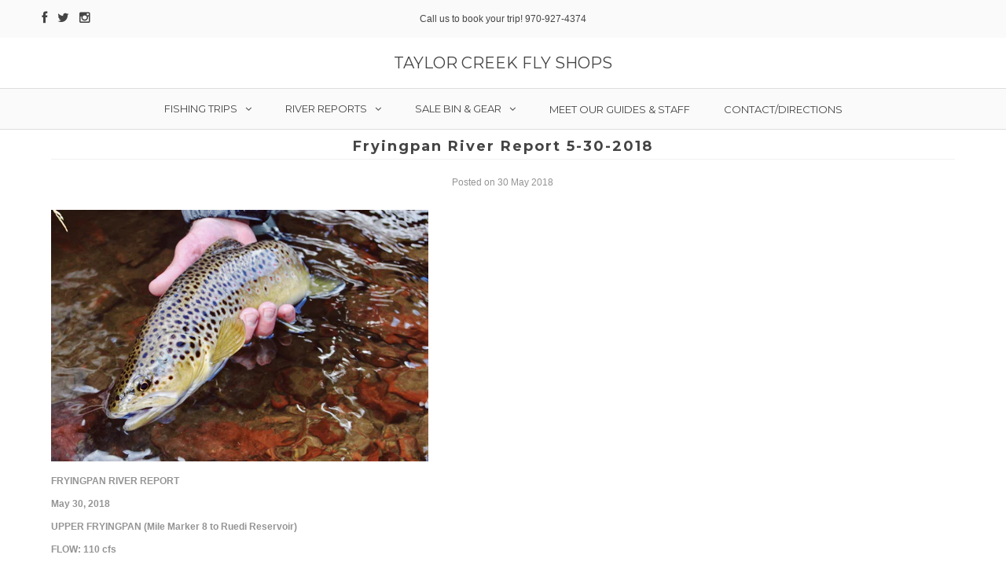

--- FILE ---
content_type: text/html; charset=utf-8
request_url: https://taylorcreek.com/blogs/fryingpan-river-report/fryingpan-river-report-5-30-2018
body_size: 16441
content:
<!DOCTYPE html>
<!--[if lt IE 7 ]><html class="ie ie6" lang="en"> <![endif]-->
<!--[if IE 7 ]><html class="ie ie7" lang="en"> <![endif]-->
<!--[if IE 8 ]><html class="ie ie8" lang="en"> <![endif]-->
<!--[if (gte IE 9)|!(IE)]><!--><html lang="en"> <!--<![endif]-->
<head>
<link rel="shortcut icon" href="//taylorcreek.com/cdn/shop/t/2/assets/favicon.ico?v=8240351692716206621490042495" type="image/x-icon" />

  <meta charset="utf-8" />

  <!-- Basic Page Needs
================================================== -->

  <title>
    Fryingpan River Report 5-30-2018 &ndash; Taylor Creek Fly Shops
  </title>
  
  <meta name="description" content="FRYINGPAN RIVER REPORT May 30, 2018 UPPER FRYINGPAN (Mile Marker 8 to Ruedi Reservoir) FLOW: 110 cfs WATER CLARITY: Clean, clear and ever-cold. OVERALL RATING: ﻿﻿7 out of 10  FOOD SOURCES PRESENT: BWOs, midges, mysis shrimp THE LOW-DOWN : The word is that flows will remain around 150 CFS all summer long in order to ban" />
  
  <link rel="canonical" href="https://taylorcreek.com/blogs/fryingpan-river-report/fryingpan-river-report-5-30-2018" />


  <!-- CSS
================================================== -->

  
  











  


   


 


  


  <link href='//fonts.googleapis.com/css?family=Montserrat:400,700' rel='stylesheet' type='text/css'>
  


     


  <link href='//fonts.googleapis.com/css?family=Open+Sans:400,300,700' rel='stylesheet' type='text/css'>
  








    


 


   


 


  


 


 


 


  <link href="//taylorcreek.com/cdn/shop/t/2/assets/stylesheet.css?v=85591216112198952111674764957" rel="stylesheet" type="text/css" media="all" />
  <link href="//taylorcreek.com/cdn/shop/t/2/assets/custom.css?v=117853836187920950901490042504" rel="stylesheet" type="text/css" media="all" />
  <link href="//taylorcreek.com/cdn/shop/t/2/assets/font-awesome.css?v=56740405129602268521490042496" rel="stylesheet" type="text/css" media="all" />
  <link href="//taylorcreek.com/cdn/shop/t/2/assets/queries.css?v=86896009071974731791490042504" rel="stylesheet" type="text/css" media="all" />

  <!--[if IE 8 ]><link href="//taylorcreek.com/cdn/shop/t/2/assets/ie8.css?v=61335597235572435901490042504" rel="stylesheet" type="text/css" media="all" /><![endif]-->

  <!--[if IE 7]>
<link href="//taylorcreek.com/cdn/shop/t/2/assets/font-awesome-ie7.css?v=111952797986497000111490042496" rel="stylesheet" type="text/css" media="all" />
<![endif]-->

  <!-- JS
================================================== -->


  <script type="text/javascript" src="//ajax.googleapis.com/ajax/libs/jquery/1.9.1/jquery.min.js"></script>

  <script src="//taylorcreek.com/cdn/shop/t/2/assets/theme.js?v=164138744648125523791490042505" type="text/javascript"></script> 
  <script src="//taylorcreek.com/cdn/shopifycloud/storefront/assets/themes_support/option_selection-b017cd28.js" type="text/javascript"></script>  
  <script src="//taylorcreek.com/cdn/shop/t/2/assets/jquery.cookie.js?v=17828251530371303061490042498" type="text/javascript"></script>
  <script src="//taylorcreek.com/cdn/shop/t/2/assets/handlebars.js?v=145461055731307658311490042497" type="text/javascript"></script>
  <script src="//taylorcreek.com/cdn/shop/t/2/assets/api.js?v=108513540937963795951490042493" type="text/javascript"></script>  
  <script src="//taylorcreek.com/cdn/shop/t/2/assets/select.js?v=120738907725164342901490042501" type="text/javascript"></script>  
  <script src="//taylorcreek.com/cdn/shop/t/2/assets/jquery.easing.1.3.js?v=27577153982462368941490042498" type="text/javascript"></script>
  <script src="//taylorcreek.com/cdn/shop/t/2/assets/jquery.placeholder.js?v=150477182848718828971490042499" type="text/javascript"></script>  
  <script src="//taylorcreek.com/cdn/shop/t/2/assets/modernizr.custom.js?v=45854973270124725641490042499" type="text/javascript"></script>
  <script src="//taylorcreek.com/cdn/shop/t/2/assets/jquery.fancybox.js?v=13380858321439152031490042499" type="text/javascript"></script>
  <script src="//taylorcreek.com/cdn/shop/t/2/assets/jquery.mousewheel-3.0.6.pack.js?v=51647933063221024201490042499" type="text/javascript"></script>  
  <script src="//taylorcreek.com/cdn/shop/t/2/assets/jquery.dlmenu.js?v=175695220458763725611490042498" type="text/javascript"></script>  
  <script src="//taylorcreek.com/cdn/shop/t/2/assets/jquery.flexslider.js?v=105616106368215232771490042499" type="text/javascript"></script>
  <script src="//taylorcreek.com/cdn/shop/t/2/assets/wow.js?v=69792710777446479561490042502" type="text/javascript"></script>

  <script>
    new WOW().init();
  </script>


  
  


  <!--[if lt IE 9]>
<script src="//html5shim.googlecode.com/svn/trunk/html5.js"></script>
<![endif]-->

  <meta name="viewport" content="width=device-width, initial-scale=1, maximum-scale=1">

  <!-- Favicons
================================================== -->

  <link rel="shortcut icon" href="//taylorcreek.com/cdn/shop/t/2/assets/favicon.png?v=115699384799531130721490042850">

  

  <script>window.performance && window.performance.mark && window.performance.mark('shopify.content_for_header.start');</script><meta id="shopify-digital-wallet" name="shopify-digital-wallet" content="/18630429/digital_wallets/dialog">
<meta name="shopify-checkout-api-token" content="89f1e273ab8c5abf01219c3eea613b8a">
<meta id="in-context-paypal-metadata" data-shop-id="18630429" data-venmo-supported="true" data-environment="production" data-locale="en_US" data-paypal-v4="true" data-currency="USD">
<link rel="alternate" type="application/atom+xml" title="Feed" href="/blogs/fryingpan-river-report.atom" />
<script async="async" src="/checkouts/internal/preloads.js?locale=en-US"></script>
<script id="shopify-features" type="application/json">{"accessToken":"89f1e273ab8c5abf01219c3eea613b8a","betas":["rich-media-storefront-analytics"],"domain":"taylorcreek.com","predictiveSearch":true,"shopId":18630429,"locale":"en"}</script>
<script>var Shopify = Shopify || {};
Shopify.shop = "taylor-creek-fly-shops.myshopify.com";
Shopify.locale = "en";
Shopify.currency = {"active":"USD","rate":"1.0"};
Shopify.country = "US";
Shopify.theme = {"name":"theme-export-sanmiguelanglers-com-testament-2","id":180405327,"schema_name":null,"schema_version":null,"theme_store_id":null,"role":"main"};
Shopify.theme.handle = "null";
Shopify.theme.style = {"id":null,"handle":null};
Shopify.cdnHost = "taylorcreek.com/cdn";
Shopify.routes = Shopify.routes || {};
Shopify.routes.root = "/";</script>
<script type="module">!function(o){(o.Shopify=o.Shopify||{}).modules=!0}(window);</script>
<script>!function(o){function n(){var o=[];function n(){o.push(Array.prototype.slice.apply(arguments))}return n.q=o,n}var t=o.Shopify=o.Shopify||{};t.loadFeatures=n(),t.autoloadFeatures=n()}(window);</script>
<script id="shop-js-analytics" type="application/json">{"pageType":"article"}</script>
<script defer="defer" async type="module" src="//taylorcreek.com/cdn/shopifycloud/shop-js/modules/v2/client.init-shop-cart-sync_CGREiBkR.en.esm.js"></script>
<script defer="defer" async type="module" src="//taylorcreek.com/cdn/shopifycloud/shop-js/modules/v2/chunk.common_Bt2Up4BP.esm.js"></script>
<script type="module">
  await import("//taylorcreek.com/cdn/shopifycloud/shop-js/modules/v2/client.init-shop-cart-sync_CGREiBkR.en.esm.js");
await import("//taylorcreek.com/cdn/shopifycloud/shop-js/modules/v2/chunk.common_Bt2Up4BP.esm.js");

  window.Shopify.SignInWithShop?.initShopCartSync?.({"fedCMEnabled":true,"windoidEnabled":true});

</script>
<script>(function() {
  var isLoaded = false;
  function asyncLoad() {
    if (isLoaded) return;
    isLoaded = true;
    var urls = ["https:\/\/cookiebar.hulkapps.com\/hulk_cookie_bar.js?shop=taylor-creek-fly-shops.myshopify.com"];
    for (var i = 0; i < urls.length; i++) {
      var s = document.createElement('script');
      s.type = 'text/javascript';
      s.async = true;
      s.src = urls[i];
      var x = document.getElementsByTagName('script')[0];
      x.parentNode.insertBefore(s, x);
    }
  };
  if(window.attachEvent) {
    window.attachEvent('onload', asyncLoad);
  } else {
    window.addEventListener('load', asyncLoad, false);
  }
})();</script>
<script id="__st">var __st={"a":18630429,"offset":-25200,"reqid":"4ccc332d-7baf-4197-9376-bd783aabea93-1762682822","pageurl":"taylorcreek.com\/blogs\/fryingpan-river-report\/fryingpan-river-report-5-30-2018","s":"articles-10888282225","u":"3af0b085a684","p":"article","rtyp":"article","rid":10888282225};</script>
<script>window.ShopifyPaypalV4VisibilityTracking = true;</script>
<script id="captcha-bootstrap">!function(){'use strict';const t='contact',e='account',n='new_comment',o=[[t,t],['blogs',n],['comments',n],[t,'customer']],c=[[e,'customer_login'],[e,'guest_login'],[e,'recover_customer_password'],[e,'create_customer']],r=t=>t.map((([t,e])=>`form[action*='/${t}']:not([data-nocaptcha='true']) input[name='form_type'][value='${e}']`)).join(','),a=t=>()=>t?[...document.querySelectorAll(t)].map((t=>t.form)):[];function s(){const t=[...o],e=r(t);return a(e)}const i='password',u='form_key',d=['recaptcha-v3-token','g-recaptcha-response','h-captcha-response',i],f=()=>{try{return window.sessionStorage}catch{return}},m='__shopify_v',_=t=>t.elements[u];function p(t,e,n=!1){try{const o=window.sessionStorage,c=JSON.parse(o.getItem(e)),{data:r}=function(t){const{data:e,action:n}=t;return t[m]||n?{data:e,action:n}:{data:t,action:n}}(c);for(const[e,n]of Object.entries(r))t.elements[e]&&(t.elements[e].value=n);n&&o.removeItem(e)}catch(o){console.error('form repopulation failed',{error:o})}}const l='form_type',E='cptcha';function T(t){t.dataset[E]=!0}const w=window,h=w.document,L='Shopify',v='ce_forms',y='captcha';let A=!1;((t,e)=>{const n=(g='f06e6c50-85a8-45c8-87d0-21a2b65856fe',I='https://cdn.shopify.com/shopifycloud/storefront-forms-hcaptcha/ce_storefront_forms_captcha_hcaptcha.v1.5.2.iife.js',D={infoText:'Protected by hCaptcha',privacyText:'Privacy',termsText:'Terms'},(t,e,n)=>{const o=w[L][v],c=o.bindForm;if(c)return c(t,g,e,D).then(n);var r;o.q.push([[t,g,e,D],n]),r=I,A||(h.body.append(Object.assign(h.createElement('script'),{id:'captcha-provider',async:!0,src:r})),A=!0)});var g,I,D;w[L]=w[L]||{},w[L][v]=w[L][v]||{},w[L][v].q=[],w[L][y]=w[L][y]||{},w[L][y].protect=function(t,e){n(t,void 0,e),T(t)},Object.freeze(w[L][y]),function(t,e,n,w,h,L){const[v,y,A,g]=function(t,e,n){const i=e?o:[],u=t?c:[],d=[...i,...u],f=r(d),m=r(i),_=r(d.filter((([t,e])=>n.includes(e))));return[a(f),a(m),a(_),s()]}(w,h,L),I=t=>{const e=t.target;return e instanceof HTMLFormElement?e:e&&e.form},D=t=>v().includes(t);t.addEventListener('submit',(t=>{const e=I(t);if(!e)return;const n=D(e)&&!e.dataset.hcaptchaBound&&!e.dataset.recaptchaBound,o=_(e),c=g().includes(e)&&(!o||!o.value);(n||c)&&t.preventDefault(),c&&!n&&(function(t){try{if(!f())return;!function(t){const e=f();if(!e)return;const n=_(t);if(!n)return;const o=n.value;o&&e.removeItem(o)}(t);const e=Array.from(Array(32),(()=>Math.random().toString(36)[2])).join('');!function(t,e){_(t)||t.append(Object.assign(document.createElement('input'),{type:'hidden',name:u})),t.elements[u].value=e}(t,e),function(t,e){const n=f();if(!n)return;const o=[...t.querySelectorAll(`input[type='${i}']`)].map((({name:t})=>t)),c=[...d,...o],r={};for(const[a,s]of new FormData(t).entries())c.includes(a)||(r[a]=s);n.setItem(e,JSON.stringify({[m]:1,action:t.action,data:r}))}(t,e)}catch(e){console.error('failed to persist form',e)}}(e),e.submit())}));const S=(t,e)=>{t&&!t.dataset[E]&&(n(t,e.some((e=>e===t))),T(t))};for(const o of['focusin','change'])t.addEventListener(o,(t=>{const e=I(t);D(e)&&S(e,y())}));const B=e.get('form_key'),M=e.get(l),P=B&&M;t.addEventListener('DOMContentLoaded',(()=>{const t=y();if(P)for(const e of t)e.elements[l].value===M&&p(e,B);[...new Set([...A(),...v().filter((t=>'true'===t.dataset.shopifyCaptcha))])].forEach((e=>S(e,t)))}))}(h,new URLSearchParams(w.location.search),n,t,e,['guest_login'])})(!0,!0)}();</script>
<script integrity="sha256-52AcMU7V7pcBOXWImdc/TAGTFKeNjmkeM1Pvks/DTgc=" data-source-attribution="shopify.loadfeatures" defer="defer" src="//taylorcreek.com/cdn/shopifycloud/storefront/assets/storefront/load_feature-81c60534.js" crossorigin="anonymous"></script>
<script data-source-attribution="shopify.dynamic_checkout.dynamic.init">var Shopify=Shopify||{};Shopify.PaymentButton=Shopify.PaymentButton||{isStorefrontPortableWallets:!0,init:function(){window.Shopify.PaymentButton.init=function(){};var t=document.createElement("script");t.src="https://taylorcreek.com/cdn/shopifycloud/portable-wallets/latest/portable-wallets.en.js",t.type="module",document.head.appendChild(t)}};
</script>
<script data-source-attribution="shopify.dynamic_checkout.buyer_consent">
  function portableWalletsHideBuyerConsent(e){var t=document.getElementById("shopify-buyer-consent"),n=document.getElementById("shopify-subscription-policy-button");t&&n&&(t.classList.add("hidden"),t.setAttribute("aria-hidden","true"),n.removeEventListener("click",e))}function portableWalletsShowBuyerConsent(e){var t=document.getElementById("shopify-buyer-consent"),n=document.getElementById("shopify-subscription-policy-button");t&&n&&(t.classList.remove("hidden"),t.removeAttribute("aria-hidden"),n.addEventListener("click",e))}window.Shopify?.PaymentButton&&(window.Shopify.PaymentButton.hideBuyerConsent=portableWalletsHideBuyerConsent,window.Shopify.PaymentButton.showBuyerConsent=portableWalletsShowBuyerConsent);
</script>
<script data-source-attribution="shopify.dynamic_checkout.cart.bootstrap">document.addEventListener("DOMContentLoaded",(function(){function t(){return document.querySelector("shopify-accelerated-checkout-cart, shopify-accelerated-checkout")}if(t())Shopify.PaymentButton.init();else{new MutationObserver((function(e,n){t()&&(Shopify.PaymentButton.init(),n.disconnect())})).observe(document.body,{childList:!0,subtree:!0})}}));
</script>
<link id="shopify-accelerated-checkout-styles" rel="stylesheet" media="screen" href="https://taylorcreek.com/cdn/shopifycloud/portable-wallets/latest/accelerated-checkout-backwards-compat.css" crossorigin="anonymous">
<style id="shopify-accelerated-checkout-cart">
        #shopify-buyer-consent {
  margin-top: 1em;
  display: inline-block;
  width: 100%;
}

#shopify-buyer-consent.hidden {
  display: none;
}

#shopify-subscription-policy-button {
  background: none;
  border: none;
  padding: 0;
  text-decoration: underline;
  font-size: inherit;
  cursor: pointer;
}

#shopify-subscription-policy-button::before {
  box-shadow: none;
}

      </style>

<script>window.performance && window.performance.mark && window.performance.mark('shopify.content_for_header.end');</script>


  

  <script type="text/javascript">
    $(window).load(function() {  
      $('.prod-image').matchHeight();

    });
  </script> 

  <link rel="next" href="/next"/>
  <link rel="prev" href="/prev"/>
  
  
<!--AZEXO_Header_Scripts--> <script>
        var azh = {
            shop: 'taylor-creek-fly-shops.myshopify.com',
            device_prefixes: {"lg":{"label":"Large device","width":false,"height":false,"container":1170,"min":1200},"md":{"label":"Medium device","width":992,"height":false,"container":970,"max":1199,"min":992},"sm":{"label":"Small device","width":768,"height":1150,"container":750,"max":991,"min":768},"xs":{"label":"Extra small device","width":320,"height":750,"max":767}},
        };
        var azexo = {
          purchase_extension: 'Purchase extension',
          strings: {
            addToCart: "Add to Cart",
            soldOut: "Sold Out",
            unavailable: "Unavailable",
            regularPrice: "Regular price",
            sale: "Sale",
            quantityMinimumMessage: "Quantity must be 1 or more",
            unitPrice: "Unit price",
            unitPriceSeparator: "per",
            oneCartCount: "1 item",
            otherCartCount: "[count] items",
            quantityLabel: "Quantity: [count]"
          },
          moneyFormat: "${{amount}}"
        }
        </script><style>.az-container {
        padding-right: 15px;
        padding-left: 15px;
        margin-left: auto;
        margin-right: auto;
        box-sizing: border-box;
    }
@media (min-width: 768px) {
                    .az-container {
                        max-width: 750px;
                    }
                }
@media (min-width: 992px) {
                    .az-container {
                        max-width: 970px;
                    }
                }
@media (min-width: 1200px) {
                    .az-container {
                        max-width: 1170px;
                    }
                }
</style><script>azexo.extensions = [''];</script> <!--End_AZEXO_Header_Scripts--><!--AZEXO_Version_85--><link href="//taylorcreek.com/cdn/shop/t/2/assets/sectionhub.scss.css?v=24444810183659892811648574176" rel="stylesheet" type="text/css" media="all" /><link href="https://monorail-edge.shopifysvc.com" rel="dns-prefetch">
<script>(function(){if ("sendBeacon" in navigator && "performance" in window) {try {var session_token_from_headers = performance.getEntriesByType('navigation')[0].serverTiming.find(x => x.name == '_s').description;} catch {var session_token_from_headers = undefined;}var session_cookie_matches = document.cookie.match(/_shopify_s=([^;]*)/);var session_token_from_cookie = session_cookie_matches && session_cookie_matches.length === 2 ? session_cookie_matches[1] : "";var session_token = session_token_from_headers || session_token_from_cookie || "";function handle_abandonment_event(e) {var entries = performance.getEntries().filter(function(entry) {return /monorail-edge.shopifysvc.com/.test(entry.name);});if (!window.abandonment_tracked && entries.length === 0) {window.abandonment_tracked = true;var currentMs = Date.now();var navigation_start = performance.timing.navigationStart;var payload = {shop_id: 18630429,url: window.location.href,navigation_start,duration: currentMs - navigation_start,session_token,page_type: "article"};window.navigator.sendBeacon("https://monorail-edge.shopifysvc.com/v1/produce", JSON.stringify({schema_id: "online_store_buyer_site_abandonment/1.1",payload: payload,metadata: {event_created_at_ms: currentMs,event_sent_at_ms: currentMs}}));}}window.addEventListener('pagehide', handle_abandonment_event);}}());</script>
<script id="web-pixels-manager-setup">(function e(e,d,r,n,o){if(void 0===o&&(o={}),!Boolean(null===(a=null===(i=window.Shopify)||void 0===i?void 0:i.analytics)||void 0===a?void 0:a.replayQueue)){var i,a;window.Shopify=window.Shopify||{};var t=window.Shopify;t.analytics=t.analytics||{};var s=t.analytics;s.replayQueue=[],s.publish=function(e,d,r){return s.replayQueue.push([e,d,r]),!0};try{self.performance.mark("wpm:start")}catch(e){}var l=function(){var e={modern:/Edge?\/(1{2}[4-9]|1[2-9]\d|[2-9]\d{2}|\d{4,})\.\d+(\.\d+|)|Firefox\/(1{2}[4-9]|1[2-9]\d|[2-9]\d{2}|\d{4,})\.\d+(\.\d+|)|Chrom(ium|e)\/(9{2}|\d{3,})\.\d+(\.\d+|)|(Maci|X1{2}).+ Version\/(15\.\d+|(1[6-9]|[2-9]\d|\d{3,})\.\d+)([,.]\d+|)( \(\w+\)|)( Mobile\/\w+|) Safari\/|Chrome.+OPR\/(9{2}|\d{3,})\.\d+\.\d+|(CPU[ +]OS|iPhone[ +]OS|CPU[ +]iPhone|CPU IPhone OS|CPU iPad OS)[ +]+(15[._]\d+|(1[6-9]|[2-9]\d|\d{3,})[._]\d+)([._]\d+|)|Android:?[ /-](13[3-9]|1[4-9]\d|[2-9]\d{2}|\d{4,})(\.\d+|)(\.\d+|)|Android.+Firefox\/(13[5-9]|1[4-9]\d|[2-9]\d{2}|\d{4,})\.\d+(\.\d+|)|Android.+Chrom(ium|e)\/(13[3-9]|1[4-9]\d|[2-9]\d{2}|\d{4,})\.\d+(\.\d+|)|SamsungBrowser\/([2-9]\d|\d{3,})\.\d+/,legacy:/Edge?\/(1[6-9]|[2-9]\d|\d{3,})\.\d+(\.\d+|)|Firefox\/(5[4-9]|[6-9]\d|\d{3,})\.\d+(\.\d+|)|Chrom(ium|e)\/(5[1-9]|[6-9]\d|\d{3,})\.\d+(\.\d+|)([\d.]+$|.*Safari\/(?![\d.]+ Edge\/[\d.]+$))|(Maci|X1{2}).+ Version\/(10\.\d+|(1[1-9]|[2-9]\d|\d{3,})\.\d+)([,.]\d+|)( \(\w+\)|)( Mobile\/\w+|) Safari\/|Chrome.+OPR\/(3[89]|[4-9]\d|\d{3,})\.\d+\.\d+|(CPU[ +]OS|iPhone[ +]OS|CPU[ +]iPhone|CPU IPhone OS|CPU iPad OS)[ +]+(10[._]\d+|(1[1-9]|[2-9]\d|\d{3,})[._]\d+)([._]\d+|)|Android:?[ /-](13[3-9]|1[4-9]\d|[2-9]\d{2}|\d{4,})(\.\d+|)(\.\d+|)|Mobile Safari.+OPR\/([89]\d|\d{3,})\.\d+\.\d+|Android.+Firefox\/(13[5-9]|1[4-9]\d|[2-9]\d{2}|\d{4,})\.\d+(\.\d+|)|Android.+Chrom(ium|e)\/(13[3-9]|1[4-9]\d|[2-9]\d{2}|\d{4,})\.\d+(\.\d+|)|Android.+(UC? ?Browser|UCWEB|U3)[ /]?(15\.([5-9]|\d{2,})|(1[6-9]|[2-9]\d|\d{3,})\.\d+)\.\d+|SamsungBrowser\/(5\.\d+|([6-9]|\d{2,})\.\d+)|Android.+MQ{2}Browser\/(14(\.(9|\d{2,})|)|(1[5-9]|[2-9]\d|\d{3,})(\.\d+|))(\.\d+|)|K[Aa][Ii]OS\/(3\.\d+|([4-9]|\d{2,})\.\d+)(\.\d+|)/},d=e.modern,r=e.legacy,n=navigator.userAgent;return n.match(d)?"modern":n.match(r)?"legacy":"unknown"}(),u="modern"===l?"modern":"legacy",c=(null!=n?n:{modern:"",legacy:""})[u],f=function(e){return[e.baseUrl,"/wpm","/b",e.hashVersion,"modern"===e.buildTarget?"m":"l",".js"].join("")}({baseUrl:d,hashVersion:r,buildTarget:u}),m=function(e){var d=e.version,r=e.bundleTarget,n=e.surface,o=e.pageUrl,i=e.monorailEndpoint;return{emit:function(e){var a=e.status,t=e.errorMsg,s=(new Date).getTime(),l=JSON.stringify({metadata:{event_sent_at_ms:s},events:[{schema_id:"web_pixels_manager_load/3.1",payload:{version:d,bundle_target:r,page_url:o,status:a,surface:n,error_msg:t},metadata:{event_created_at_ms:s}}]});if(!i)return console&&console.warn&&console.warn("[Web Pixels Manager] No Monorail endpoint provided, skipping logging."),!1;try{return self.navigator.sendBeacon.bind(self.navigator)(i,l)}catch(e){}var u=new XMLHttpRequest;try{return u.open("POST",i,!0),u.setRequestHeader("Content-Type","text/plain"),u.send(l),!0}catch(e){return console&&console.warn&&console.warn("[Web Pixels Manager] Got an unhandled error while logging to Monorail."),!1}}}}({version:r,bundleTarget:l,surface:e.surface,pageUrl:self.location.href,monorailEndpoint:e.monorailEndpoint});try{o.browserTarget=l,function(e){var d=e.src,r=e.async,n=void 0===r||r,o=e.onload,i=e.onerror,a=e.sri,t=e.scriptDataAttributes,s=void 0===t?{}:t,l=document.createElement("script"),u=document.querySelector("head"),c=document.querySelector("body");if(l.async=n,l.src=d,a&&(l.integrity=a,l.crossOrigin="anonymous"),s)for(var f in s)if(Object.prototype.hasOwnProperty.call(s,f))try{l.dataset[f]=s[f]}catch(e){}if(o&&l.addEventListener("load",o),i&&l.addEventListener("error",i),u)u.appendChild(l);else{if(!c)throw new Error("Did not find a head or body element to append the script");c.appendChild(l)}}({src:f,async:!0,onload:function(){if(!function(){var e,d;return Boolean(null===(d=null===(e=window.Shopify)||void 0===e?void 0:e.analytics)||void 0===d?void 0:d.initialized)}()){var d=window.webPixelsManager.init(e)||void 0;if(d){var r=window.Shopify.analytics;r.replayQueue.forEach((function(e){var r=e[0],n=e[1],o=e[2];d.publishCustomEvent(r,n,o)})),r.replayQueue=[],r.publish=d.publishCustomEvent,r.visitor=d.visitor,r.initialized=!0}}},onerror:function(){return m.emit({status:"failed",errorMsg:"".concat(f," has failed to load")})},sri:function(e){var d=/^sha384-[A-Za-z0-9+/=]+$/;return"string"==typeof e&&d.test(e)}(c)?c:"",scriptDataAttributes:o}),m.emit({status:"loading"})}catch(e){m.emit({status:"failed",errorMsg:(null==e?void 0:e.message)||"Unknown error"})}}})({shopId: 18630429,storefrontBaseUrl: "https://taylorcreek.com",extensionsBaseUrl: "https://extensions.shopifycdn.com/cdn/shopifycloud/web-pixels-manager",monorailEndpoint: "https://monorail-edge.shopifysvc.com/unstable/produce_batch",surface: "storefront-renderer",enabledBetaFlags: ["2dca8a86"],webPixelsConfigList: [{"id":"406061169","configuration":"{\"config\":\"{\\\"pixel_id\\\":\\\"G-3PJ4XHDHWR\\\",\\\"gtag_events\\\":[{\\\"type\\\":\\\"purchase\\\",\\\"action_label\\\":\\\"G-3PJ4XHDHWR\\\"},{\\\"type\\\":\\\"page_view\\\",\\\"action_label\\\":\\\"G-3PJ4XHDHWR\\\"},{\\\"type\\\":\\\"view_item\\\",\\\"action_label\\\":\\\"G-3PJ4XHDHWR\\\"},{\\\"type\\\":\\\"search\\\",\\\"action_label\\\":\\\"G-3PJ4XHDHWR\\\"},{\\\"type\\\":\\\"add_to_cart\\\",\\\"action_label\\\":\\\"G-3PJ4XHDHWR\\\"},{\\\"type\\\":\\\"begin_checkout\\\",\\\"action_label\\\":\\\"G-3PJ4XHDHWR\\\"},{\\\"type\\\":\\\"add_payment_info\\\",\\\"action_label\\\":\\\"G-3PJ4XHDHWR\\\"}],\\\"enable_monitoring_mode\\\":false}\"}","eventPayloadVersion":"v1","runtimeContext":"OPEN","scriptVersion":"b2a88bafab3e21179ed38636efcd8a93","type":"APP","apiClientId":1780363,"privacyPurposes":[],"dataSharingAdjustments":{"protectedCustomerApprovalScopes":["read_customer_address","read_customer_email","read_customer_name","read_customer_personal_data","read_customer_phone"]}},{"id":"62095473","eventPayloadVersion":"v1","runtimeContext":"LAX","scriptVersion":"1","type":"CUSTOM","privacyPurposes":["MARKETING"],"name":"Meta pixel (migrated)"},{"id":"shopify-app-pixel","configuration":"{}","eventPayloadVersion":"v1","runtimeContext":"STRICT","scriptVersion":"0450","apiClientId":"shopify-pixel","type":"APP","privacyPurposes":["ANALYTICS","MARKETING"]},{"id":"shopify-custom-pixel","eventPayloadVersion":"v1","runtimeContext":"LAX","scriptVersion":"0450","apiClientId":"shopify-pixel","type":"CUSTOM","privacyPurposes":["ANALYTICS","MARKETING"]}],isMerchantRequest: false,initData: {"shop":{"name":"Taylor Creek Fly Shops","paymentSettings":{"currencyCode":"USD"},"myshopifyDomain":"taylor-creek-fly-shops.myshopify.com","countryCode":"US","storefrontUrl":"https:\/\/taylorcreek.com"},"customer":null,"cart":null,"checkout":null,"productVariants":[],"purchasingCompany":null},},"https://taylorcreek.com/cdn","ae1676cfwd2530674p4253c800m34e853cb",{"modern":"","legacy":""},{"shopId":"18630429","storefrontBaseUrl":"https:\/\/taylorcreek.com","extensionBaseUrl":"https:\/\/extensions.shopifycdn.com\/cdn\/shopifycloud\/web-pixels-manager","surface":"storefront-renderer","enabledBetaFlags":"[\"2dca8a86\"]","isMerchantRequest":"false","hashVersion":"ae1676cfwd2530674p4253c800m34e853cb","publish":"custom","events":"[[\"page_viewed\",{}]]"});</script><script>
  window.ShopifyAnalytics = window.ShopifyAnalytics || {};
  window.ShopifyAnalytics.meta = window.ShopifyAnalytics.meta || {};
  window.ShopifyAnalytics.meta.currency = 'USD';
  var meta = {"page":{"pageType":"article","resourceType":"article","resourceId":10888282225}};
  for (var attr in meta) {
    window.ShopifyAnalytics.meta[attr] = meta[attr];
  }
</script>
<script class="analytics">
  (function () {
    var customDocumentWrite = function(content) {
      var jquery = null;

      if (window.jQuery) {
        jquery = window.jQuery;
      } else if (window.Checkout && window.Checkout.$) {
        jquery = window.Checkout.$;
      }

      if (jquery) {
        jquery('body').append(content);
      }
    };

    var hasLoggedConversion = function(token) {
      if (token) {
        return document.cookie.indexOf('loggedConversion=' + token) !== -1;
      }
      return false;
    }

    var setCookieIfConversion = function(token) {
      if (token) {
        var twoMonthsFromNow = new Date(Date.now());
        twoMonthsFromNow.setMonth(twoMonthsFromNow.getMonth() + 2);

        document.cookie = 'loggedConversion=' + token + '; expires=' + twoMonthsFromNow;
      }
    }

    var trekkie = window.ShopifyAnalytics.lib = window.trekkie = window.trekkie || [];
    if (trekkie.integrations) {
      return;
    }
    trekkie.methods = [
      'identify',
      'page',
      'ready',
      'track',
      'trackForm',
      'trackLink'
    ];
    trekkie.factory = function(method) {
      return function() {
        var args = Array.prototype.slice.call(arguments);
        args.unshift(method);
        trekkie.push(args);
        return trekkie;
      };
    };
    for (var i = 0; i < trekkie.methods.length; i++) {
      var key = trekkie.methods[i];
      trekkie[key] = trekkie.factory(key);
    }
    trekkie.load = function(config) {
      trekkie.config = config || {};
      trekkie.config.initialDocumentCookie = document.cookie;
      var first = document.getElementsByTagName('script')[0];
      var script = document.createElement('script');
      script.type = 'text/javascript';
      script.onerror = function(e) {
        var scriptFallback = document.createElement('script');
        scriptFallback.type = 'text/javascript';
        scriptFallback.onerror = function(error) {
                var Monorail = {
      produce: function produce(monorailDomain, schemaId, payload) {
        var currentMs = new Date().getTime();
        var event = {
          schema_id: schemaId,
          payload: payload,
          metadata: {
            event_created_at_ms: currentMs,
            event_sent_at_ms: currentMs
          }
        };
        return Monorail.sendRequest("https://" + monorailDomain + "/v1/produce", JSON.stringify(event));
      },
      sendRequest: function sendRequest(endpointUrl, payload) {
        // Try the sendBeacon API
        if (window && window.navigator && typeof window.navigator.sendBeacon === 'function' && typeof window.Blob === 'function' && !Monorail.isIos12()) {
          var blobData = new window.Blob([payload], {
            type: 'text/plain'
          });

          if (window.navigator.sendBeacon(endpointUrl, blobData)) {
            return true;
          } // sendBeacon was not successful

        } // XHR beacon

        var xhr = new XMLHttpRequest();

        try {
          xhr.open('POST', endpointUrl);
          xhr.setRequestHeader('Content-Type', 'text/plain');
          xhr.send(payload);
        } catch (e) {
          console.log(e);
        }

        return false;
      },
      isIos12: function isIos12() {
        return window.navigator.userAgent.lastIndexOf('iPhone; CPU iPhone OS 12_') !== -1 || window.navigator.userAgent.lastIndexOf('iPad; CPU OS 12_') !== -1;
      }
    };
    Monorail.produce('monorail-edge.shopifysvc.com',
      'trekkie_storefront_load_errors/1.1',
      {shop_id: 18630429,
      theme_id: 180405327,
      app_name: "storefront",
      context_url: window.location.href,
      source_url: "//taylorcreek.com/cdn/s/trekkie.storefront.308893168db1679b4a9f8a086857af995740364f.min.js"});

        };
        scriptFallback.async = true;
        scriptFallback.src = '//taylorcreek.com/cdn/s/trekkie.storefront.308893168db1679b4a9f8a086857af995740364f.min.js';
        first.parentNode.insertBefore(scriptFallback, first);
      };
      script.async = true;
      script.src = '//taylorcreek.com/cdn/s/trekkie.storefront.308893168db1679b4a9f8a086857af995740364f.min.js';
      first.parentNode.insertBefore(script, first);
    };
    trekkie.load(
      {"Trekkie":{"appName":"storefront","development":false,"defaultAttributes":{"shopId":18630429,"isMerchantRequest":null,"themeId":180405327,"themeCityHash":"416309296167171910","contentLanguage":"en","currency":"USD","eventMetadataId":"dd7c2b9b-35ef-4249-9d8e-8b0b5f33970f"},"isServerSideCookieWritingEnabled":true,"monorailRegion":"shop_domain","enabledBetaFlags":["f0df213a"]},"Session Attribution":{},"S2S":{"facebookCapiEnabled":false,"source":"trekkie-storefront-renderer","apiClientId":580111}}
    );

    var loaded = false;
    trekkie.ready(function() {
      if (loaded) return;
      loaded = true;

      window.ShopifyAnalytics.lib = window.trekkie;

      var originalDocumentWrite = document.write;
      document.write = customDocumentWrite;
      try { window.ShopifyAnalytics.merchantGoogleAnalytics.call(this); } catch(error) {};
      document.write = originalDocumentWrite;

      window.ShopifyAnalytics.lib.page(null,{"pageType":"article","resourceType":"article","resourceId":10888282225,"shopifyEmitted":true});

      var match = window.location.pathname.match(/checkouts\/(.+)\/(thank_you|post_purchase)/)
      var token = match? match[1]: undefined;
      if (!hasLoggedConversion(token)) {
        setCookieIfConversion(token);
        
      }
    });


        var eventsListenerScript = document.createElement('script');
        eventsListenerScript.async = true;
        eventsListenerScript.src = "//taylorcreek.com/cdn/shopifycloud/storefront/assets/shop_events_listener-3da45d37.js";
        document.getElementsByTagName('head')[0].appendChild(eventsListenerScript);

})();</script>
  <script>
  if (!window.ga || (window.ga && typeof window.ga !== 'function')) {
    window.ga = function ga() {
      (window.ga.q = window.ga.q || []).push(arguments);
      if (window.Shopify && window.Shopify.analytics && typeof window.Shopify.analytics.publish === 'function') {
        window.Shopify.analytics.publish("ga_stub_called", {}, {sendTo: "google_osp_migration"});
      }
      console.error("Shopify's Google Analytics stub called with:", Array.from(arguments), "\nSee https://help.shopify.com/manual/promoting-marketing/pixels/pixel-migration#google for more information.");
    };
    if (window.Shopify && window.Shopify.analytics && typeof window.Shopify.analytics.publish === 'function') {
      window.Shopify.analytics.publish("ga_stub_initialized", {}, {sendTo: "google_osp_migration"});
    }
  }
</script>
<script
  defer
  src="https://taylorcreek.com/cdn/shopifycloud/perf-kit/shopify-perf-kit-2.1.2.min.js"
  data-application="storefront-renderer"
  data-shop-id="18630429"
  data-render-region="gcp-us-central1"
  data-page-type="article"
  data-theme-instance-id="180405327"
  data-theme-name=""
  data-theme-version=""
  data-monorail-region="shop_domain"
  data-resource-timing-sampling-rate="10"
  data-shs="true"
  data-shs-beacon="true"
  data-shs-export-with-fetch="true"
  data-shs-logs-sample-rate="1"
></script>
</head>


<body class="gridlock  article">

  <div id="dl-menu" class="dl-menuwrapper">
    <button class="dl-trigger"><i class="icon-align-justify"></i></button>
    <ul class="dl-menu">

      
      <li >
        <a href="#" title="">Fishing Trips</a>
        
               
        <ul class="dl-submenu">
          
          <li><a href="/pages/fishing-trips">Book a Fishing Trip</a>

            
            

          </li>
          
          <li><a href="/pages/rates-and-trip-options">Rates & Trip Options</a>

            
            

          </li>
          
          <li><a href="/pages/pre-trip-checklist2">Pre-Trip Checklist</a>

            
            

          </li>
          
        </ul>
        
      </li>
      
      <li >
        <a href="/pages/river-reports" title="">River Reports</a>
        
               
        <ul class="dl-submenu">
          
          <li><a href="/blogs/fly-on-the-wall">Fly on the Wall</a>

            
            

          </li>
          
          <li><a href="/blogs/fryingpan-river-report">Fryingpan River Report</a>

            
            

          </li>
          
          <li><a href="/blogs/roaring-fork-river-report">Roaring Fork River Report</a>

            
            

          </li>
          
          <li><a href="/blogs/crystal-river-report">Crystal River Report</a>

            
            

          </li>
          
          <li><a href="/blogs/colorado-river-report">Colorado River Report</a>

            
            

          </li>
          
          <li><a href="/blogs/high-country-river-report">High Country Report</a>

            
            

          </li>
          
        </ul>
        
      </li>
      
      <li >
        <a href="/pages/equipment-gear" title="">Sale Bin & Gear</a>
        
               
        <ul class="dl-submenu">
          
          <li><a href="/pages/sales-bin">Sale Bin</a>

            
            

          </li>
          
          <li><a href="/pages/brands-we-carry">Brands We Carry</a>

            
            

          </li>
          
        </ul>
        
      </li>
      
      <li >
        <a href="/pages/guide-profiles" title="">Meet Our Guides & Staff</a>
        
        
      </li>
      
      <li >
        <a href="/pages/contact-us" title="">Contact/Directions</a>
        
        
      </li>
      
    </ul>
  </div><!-- /dl-menuwrapper -->  

  <script>
    $(function() {
      $( '#dl-menu' ).dlmenu({
        animationClasses : { classin : 'dl-animate-in-2', classout : 'dl-animate-out-2' }
      });
    });
  </script>  

  <div class="page-wrap">

    <header>
      <div class="row">

        <ul id="social-icons" class="desktop-4 tablet-6 mobile-hide">
          <li><a href="https://www.facebook.com/taylorcreek.flyshops/" target="_blank"><i class="icon-facebook icon-2x"></i></a></li>
          <li><a href="https://twitter.com/tcreekflyshop" target="_blank"><i class="icon-twitter icon-2x"></i></a></li>
          
          
          
          
          <li><a href="//instagram.com/taylorcreekflyshops" target="_blank"><i class="icon-instagram icon-2x"></i></a></li>
          
        </ul>

        
        <div id="hello" class="desktop-4 tablet-6 mobile-3">
          <p><a href="tel:970-927-4374">Call us to book your trip! 970-927-4374</a></p>
        </div>
                
 
      </div>   
    </header>
    <div class="header-wrapper">
      <div class="row">
        <div id="logo" class="desktop-12 tablet-6 mobile-3">       
          
          <a href="/">Taylor Creek Fly Shops</a>
                     
        </div> 
      </div>

      <div class="clear"></div>

      <nav>
        <ul id="main-nav" role="navigation"  class="row"> 
          
          
 



<li class="dropdown"><a href="#" title="">Fishing Trips</a>  

  <ul class="submenu">
    
    
    
    <li><a href="/pages/fishing-trips">Book a Fishing Trip</a></li>    
    

    
    
    
    <li><a href="/pages/rates-and-trip-options">Rates & Trip Options</a></li>    
    

    
    
    
    <li><a href="/pages/pre-trip-checklist2">Pre-Trip Checklist</a></li>    
    

    
  </ul>
</li>


          
          
 



<li class="dropdown"><a href="/pages/river-reports" title="">River Reports</a>  

  <ul class="submenu">
    
    
    
    <li><a href="/blogs/fly-on-the-wall">Fly on the Wall</a></li>    
    

    
    
    
    <li><a href="/blogs/fryingpan-river-report">Fryingpan River Report</a></li>    
    

    
    
    
    <li><a href="/blogs/roaring-fork-river-report">Roaring Fork River Report</a></li>    
    

    
    
    
    <li><a href="/blogs/crystal-river-report">Crystal River Report</a></li>    
    

    
    
    
    <li><a href="/blogs/colorado-river-report">Colorado River Report</a></li>    
    

    
    
    
    <li><a href="/blogs/high-country-river-report">High Country Report</a></li>    
    

    
  </ul>
</li>


          
          
 



<li class="dropdown"><a href="/pages/equipment-gear" title="">Sale Bin & Gear</a>  

  <ul class="submenu">
    
    
    
    <li><a href="/pages/sales-bin">Sale Bin</a></li>    
    

    
    
    
    <li><a href="/pages/brands-we-carry">Brands We Carry</a></li>    
    

    
  </ul>
</li>


          
          
 



<li><a href="/pages/guide-profiles" title="">Meet Our Guides & Staff</a></li>

          
          
 



<li><a href="/pages/contact-us" title="">Contact/Directions</a></li>

          
        </ul>
      </nav>

      <div class="clear"></div>
    </div>

    
    <div class="content-wrapper">
      
      <div id="content" class="row">	
        
        


<div id="page" class="desktop-12 tablet-6 mobile-3">
  

  <div id="blog-article" class="desktop-12 tablet-6 mobile-3">
    <div id="article-body">
      <h1 class="page-title">Fryingpan River Report 5-30-2018</h1>
      
      <p class="posted">Posted on 30 May 2018</p>

      <div class="rte"><h1 class="page-title"></h1>
<div class="rte">
<div class="rte">
<div class="rte">
<p><strong><img src="https://cdn.shopify.com/s/files/1/1863/0429/files/pan_tian_large.jpg?v=1523286774" alt=""></strong></p>
<p><strong>FRYINGPAN RIVER REPORT</strong></p>
<p><strong>May 30, 2018</strong></p>
<p><strong>UPPER FRYINGPAN (Mile Marker 8 to Ruedi Reservoir)</strong></p>
<p><strong>FLOW: 110 cfs</strong></p>
<p><strong>WATER CLARITY:<span> </span></strong><span>Clean, clear and ever-cold.</span></p>
<p><strong>OVERALL RATING:</strong> <strong>﻿</strong><strong>﻿7</strong><strong> out of 10 </strong></p>
<p><strong>FOOD SOURCES PRESENT:<span> </span></strong><span>BWOs, m</span>idges, mysis shrimp</p>
<p><strong>THE</strong><span> </span><strong>LOW-DOWN :<span> </span></strong>The word is that flows will remain around 150 CFS all summer long in order to bank water in Ruedi Reservoir considering snowpack conditions. That should make for some primo dry fly hatches but hopefully won't affect the health of the river.  Supposedly there will not be a spring/summer flush like we usually see where they crank it up well past 500 CFS for a few days.  The days of increased flows on the Fryingpan to protect endangered species on the lower Colorado are suspended, for now, unless conditions change over the coming weeks.</p>
<p>It's getting buggy on the upper Pan!  Hatches can be strong in bright sunlight now, and waves of midges from a plump size -18 down to -26 are being seen for two or three hours now, midday. </p>
<p>BWOs are now the main event, we've even had a few days with over 5 hours of dry fly fishing!  </p>
<p>Fishing this area requires stealth and utilizing slim and small flies versus all of those beaded, flashy and way-too-fat ones we all have in our boxes for freestones.  Peek at a guides nymph rig, regardless of season, and you will invariably see small pheasant tails, RS2s and the like, tied skinny and fished on fine, flourocarbon tippets.  Be sure to have a few mysis in your box, they can come through thick with no warning any day of the year, and are a constant food source.</p>
<p>When it comes to dry fly hatches, this is when our presentation fishery also becomes a match-the-hatch fishery.  Pay attention to the naturals, and you will notice waves of different bugs and in turn the fish switching to what they see the most of.  Maddening.</p>
<p><strong>HATCHES:<span> </span></strong>﻿BWOs, midges, winter stones and mysis shrimp </p>
<p><strong>APPROPRIATE PATTERNS:  </strong><strong><br></strong><br><strong>DRIES: <span> </span></strong>CDC  Comparadun BWO 20-22, Sparkledun BWO 20-22, Roy Palm’s Special Fryingpan Emerger 22, Befus Para Emerger 18-22, Biot Wing Midge 20,22, HOH CDC Midge Adult 22-24, CDC Transitional Midge 22, Bill’s Midge Emerger 20-22<br><br><strong>NYMPHS:  </strong>Chocolate Thunder 20-22, Split Case BWO 20-22, Epoxyback Baetis 20-22, Tungsten Hoover Baetis 20-22, Bat Wing Emerger BWO 20, Bling Midge 20-22, Flashdance Midge 20-22, TC Candy Cane Midge 22, Tim's Mysis 16-18, Will's Epoxy Mysis 16-20</p>
<p><strong>STREAMERS:</strong>  Slumbuster 6-8, The One Sculpin 4-6, Tim's Autumn Splendor 4-6<br><br><strong>HINTS:</strong>  Right now the hatches are stronger in Folkstead Spring and Old Faithful than right under the dam!<br><strong><br></strong><strong>MIDDLE RIVER FRYINGPAN (Mile Markers 4 to 8)</strong><br><br><strong>WATER CONDITIONS:</strong><span> </span>Low and Clear<br><strong><br></strong><strong>FOOD SOURCES PRESENT:</strong> BWO nymphs and adults, caddis, midges, winter stones, golden stonefly nymphs, cranefly larva, PMD nymphs, green drake nymphs, sculpins</p>
<p><strong>OVERALL RATING: 7 out of 10</strong><br><br><strong>THE LOW DOWN:</strong> The middle river has been fishing pretty well.  Seven Castles Creek at Mile 4 has been pumping a little spring mud lately, but this is sporadic this time of year.  If you've never fished Big Hat near Mile 6, this little stretch of public has nice, riffly dry fly water in addition to a nice run.</p>
<p>The public water around Mile 8 fishes well, and is now getting sunlight daily which has helped wake the bugs and fish up.  BWOs are thicker here than up at the dam, and we've seen a few early caddis drunkenly flying about on bright sunny days.  Unlike the upper river, you can fish some stonefly and green drake nymphs here with success, and be sure to throw a streamer when you come across the right water types.</p>
<p><strong>HATCHES:<span> </span></strong>BWOs 18-20, Midges 20-26, Caddis 14-20</p>
<p><strong>APPROPRIATE PATTERNS: </strong><br><br><strong>DRIES:<span> </span></strong>Parachute Adams 20-24, Perfect Baetis 20-22, Ethawing Caddis 14-16, Lawsons EZ Caddis 14-16, Skittering Zelon Midge 20-22, Bill’s Midge Adult 20-22, Brooks Sprout Midge 18-20<br><br><strong>NYMPHS:<span> </span></strong>Flashwing Black (or gray) RS2 20-22, Cat Poop Stone 10, Red or Lime Copper John 16-18, Zebra Midge Red 18-20, Black Beauty 20-22, Top Secret Midge 20-22</p>
<p><strong>STREAMERS:  </strong>Skully Bugger Rust/White 4, Bonefish Deep Minnow 6-8, Bread n Butter Bugger 6-8</p>
<p><strong>HINTS:</strong> Fish a whole mile of river, you'll fish many different water types and get shots at a lot of fish!</p>
<p><strong>LOWER  FRYINGPAN (Basalt to Mile Marker 4)</strong></p>
<p><strong>WATER CONDITIONS: </strong>Clean and beautiful unless Seven Castles Creek is adding color at Mile 4.  </p>
<p><strong>FOOD SOURCES PRESENT:<span> </span></strong><span>BWO nymphs and adults, caddis, golden stonefly nymphs, green drake nymphs, PMD nymphs, cranefly larva, sculpins, m</span>idges, hoppers, ants</p>
<p><strong>OVERALL RATING: 6 out of 10</strong></p>
<p><strong>THE LOWDOWN:</strong> As we've preached for a long time, the lower river sees the earliest hatches. Caddis are being seen in decent numbers, and the river is loaded with morsels like golden stonefly nymhs, huge free-crawling caddis larva and mayfly nymphs too.</p>
<p>We are already fishing hopper-dropper on the lower river with plenty of success, which is a bit more fun than drifting micro midges up top with all of the other anglers.</p>
<p><strong>HATCHES:<span> </span></strong><span>BWOs, caddis, m</span>idges</p>
<p><strong>APPROPRIATE PATTERNS: </strong></p>
<p><strong>DRIES:</strong>  Flag Adams 18, Morgans Midge 18-22, Perfect Baetis 20-22, Collett's BWO 20-22, Pearl and Elk Caddis 14-18, Goddard Caddis 14-16, Hatching Midge 20-22, Sprout Midge 22-24, Craven's Charlie Boy Hopper 6-10, Chubby Chernobyl 8-12</p>
<p><br><strong>NYMPHS:</strong>  Spanflex Stone 4-8, San Juan Worm 10, Twenty Incher 14-16, Red or Lime Copper John 14-18, Jerome Baetis 20-22, RIP Midge 20-22, Medallion Midge 20-22, Ultra Bling RS2 Gray 18-20, Desert Storm Midge 20-22</p>
<p><strong>STREAMERS:</strong>  Slumpbuster Black 6-8, Wooly Bugger Olive 4-8, Autumn Splendor 4-8<br><br><strong>HINTS:</strong> A day on the lower river could change your whole attitude about the Fryingpan.  It feels like a freestone versus a tailwater, and the hatches are more diverse!</p>
<p><a href="http://waterdata.usgs.gov/co/nwis/uv/?site_no=09080400" target="_blank" title="Link to Real Time Flow Chart for the Fryingpan River" rel="noopener noreferrer">http://waterdata.usgs.gov/co/nwis/uv/?site_no=09080400</a></p>
<p><strong><em>Get social with us! Find us on Facebook@taylorcreekflyshops, Twitter@tcreekflyshop, Google+@taylorcreekflyshops and Instagram@taylorcreekflyshops</em></strong></p>
</div>
</div>
</div></div>
      <div class="share-icons">
  <a title="Share on Facebook" href="//www.facebook.com/sharer.php?u=https://taylorcreek.com/blogs/fryingpan-river-report/fryingpan-river-report-5-30-2018" class="facebook" target="_blank"><i class="icon-facebook icon-2x"></i></a>
  <a title="Share on Twitter"  href="//twitter.com/home?status=https://taylorcreek.com/blogs/fryingpan-river-report/fryingpan-river-report-5-30-2018 via @https://twitter.com/tcreekflyshop" title="Share on Twitter" target="_blank" class="twitter"><i class="icon-twitter icon-2x"></i></a>

  
  
    
  
  
</div>

      <div id="product-navigation" class="desktop-12 tablet-6 mobile-3">
        <div class="section-title lines"><h2>More Posts</h2></div> 
        <div id="back-forth">
          
          <span class="prev-prod"> 
            &larr; <a href="/blogs/fryingpan-river-report/fryingpan-river-report-5-29-18" title="">Previous Post</a>            
            
          </span>
             
          <span class="next-prod">
            <a href="/blogs/fryingpan-river-report/fryingpan-river-report-5-31-18" title="">Next Post</a> &rarr;
          </span>
          
        </div>
      </div>


      
      <div id="comments">
        <div class="section-title lines"><h2>0 comments</h2></div> 

        <ul>
          
        </ul>


        <div id="pagination">				
          
          
          
        </div>

        <!-- Comment Form -->
        <div id="comment-form">
          <form method="post" action="/blogs/fryingpan-river-report/fryingpan-river-report-5-30-2018/comments#comment_form" id="comment_form" accept-charset="UTF-8" class="comment-form"><input type="hidden" name="form_type" value="new_comment" /><input type="hidden" name="utf8" value="✓" />
          <h5>Leave a comment</h5>
          <!-- Check if a comment has been submitted in the last request, and if yes display an appropriate message -->
          

          


          <dl>
            <dt class=""><label for="comment_author">Your Name</label></dt>
            <dd><input type="text" id="comment_author" name="comment[author]" size="40" value="" class="" /></dd>

            <dt class=""><label for="comment_email">Your Email</label></dt>
            <dd><input type="text" id="comment_email" name="comment[email]" size="40" value="" class="" /></dd>

            <dt class=""><label for="comment_body">Your Message</label></dt>
            <dd><textarea id="comment_body" name="comment[body]" cols="40" rows="5" class=""></textarea></dd>
          </dl>

          
          <p class="hint">All blog comments are checked prior to publishing</p>
              

          <input type="submit" value="Post comment" />
          </form>
        </div>
      </div>
         
    </div>   
  </div>


          
</div>
  
      </div>
      
    </div>



    


  </div>  <!-- End page wrap for sticky footer -->

  <div id="footer-wrapper">	
    <div id="footer" class="row">

      
      
      
       
              
      
      <div class="desktop-4 tablet-half mobile-half">
        <h4>Navigation</h4>
        <ul>
          
          <li><a href="/pages/fishing-trips" title="">Book a Fishing Trip</a></li>
          
          <li><a href="/pages/equipment-gear" title="">Equipment & Gear</a></li>
          
          <li><a href="/pages/contact-us" title="">Contact Us/Directions</a></li>
          
          <li><a href="/pages/guide-profiles-4" title="">Guide Profiles</a></li>
          
        </ul>
      </div>

      
      <div class="desktop-4 tablet-half mobile-half">
        
        <h4>River Reports & Blog</h4>
        
        <ul>
          
          <li><a href="/blogs/fly-on-the-wall" title="">Fly on the Wall</a></li>
          
          <li><a href="/blogs/fryingpan-river-report" title="">Fryingpan River Report</a></li>
          
          <li><a href="/blogs/roaring-fork-river-report" title="">Roaring Fork River Report</a></li>
          
          <li><a href="/blogs/crystal-river-report" title="">Crystal River Report</a></li>
          
          <li><a href="/blogs/colorado-river-report" title="">Colorado River Report</a></li>
          
          <li><a href="/blogs/high-country-river-report" title="">High Country Report</a></li>
          
        </ul>
      </div>
      

      

      
      
      
      <div class="clear"></div>

      <ul id="footer-icons" class="desktop-12 tablet-6 mobile-3">
        <li><a href="https://www.facebook.com/taylorcreek.flyshops/" target="_blank"><i class="icon-facebook icon-2x"></i></a></li>
        <li><a href="https://twitter.com/tcreekflyshop" target="_blank"><i class="icon-twitter icon-2x"></i></a></li>
        
        
        
        
        <li><a href="//instagram.com/taylorcreekflyshops" target="_blank"><i class="icon-instagram icon-2x"></i></a></li>
        
      </ul>      

      <div class="clear"></div>

      <div class="credit desktop-12 tablet-6 mobile-3">
        <p>
          Copyright &copy; 2025 <a href="/" title="">Taylor Creek Fly Shops</a>
        </p>
      </div>
    </div> 
  </div>


  

  <div style='display:none'>
    <div id='search_popup' style='padding:30px;'>
      <p class="box-title">Search our store<p>
      <!-- BEGIN #subs-container -->
      <div id="subs-container" class="clearfix">
        <div id="search">
          <form action="/search" method="get">
            <input type="text" name="q" id="q" placeholder="Enter your search terms" />
          </form>
        </div>  
      </div>
    </div>
  </div>    

  
  <script type="text/javascript">
    //initiating jQuery
    jQuery(function($) {
      if ($(window).width() >= 741) {

        $(document).ready( function() {
          //enabling stickUp on the '.navbar-wrapper' class
          $('nav').stickUp();
        });
      }

    });
  </script> 
  

  <script id="cartTemplate" type="text/x-handlebars-template">

  {{#each items}}
    <div class="quick-cart-item">
      <div class="quick-cart-image">
        <a href="{{ this.url }}" title="{{ this.title }}">
          <img src="{{ this.image }}"  alt="{{ this.title }}" />
    </a>
    </div>
      <div class="quick-cart-details">
        <p>
          <a href="{{ this.url }}">{{ this.title }}</a>
    </p>
        <p>{{ this.price }}</p>          
        <p>
          <a class="remove_item" href="#" data-id="{{ this.id }}">Remove</a>
    </p>
    </div>
    </div>
  {{/each}}  
  <a class="checkout-link" href="/cart">Checkout</a>

  </script>




  <a href="#" class="scrollup"><i class="icon-angle-up icon-2x"></i></a>


  <!-- Begin Recently Viewed Products -->
  <script type="text/javascript" charset="utf-8">
    //<![CDATA[

    // Including jQuery conditionnally.
    if (typeof jQuery === 'undefined') {
      document.write("\u003cscript src=\"\/\/ajax.googleapis.com\/ajax\/libs\/jquery\/1\/jquery.min.js\" type=\"text\/javascript\"\u003e\u003c\/script\u003e");
      document.write('<script type="text/javascript">jQuery.noConflict();<\/script>');
    }

    // Including api.jquery.js conditionnally.
    if (typeof Shopify.resizeImage === 'undefined') {
      document.write("\u003cscript src=\"\/\/taylorcreek.com\/cdn\/shopifycloud\/storefront\/assets\/themes_support\/api.jquery-7ab1a3a4.js\" type=\"text\/javascript\"\u003e\u003c\/script\u003e");
    }

    //]]>
  </script>

  <script src="//ajax.aspnetcdn.com/ajax/jquery.templates/beta1/jquery.tmpl.min.js" type="text/javascript"></script>
  <script src="//taylorcreek.com/cdn/shop/t/2/assets/jquery.products.min.js?v=69449650225931047071490042499" type="text/javascript"></script>

    


  <div id="fb-root"></div>
  <script>(function(d, s, id) {
  var js, fjs = d.getElementsByTagName(s)[0];
  if (d.getElementById(id)) return;
  js = d.createElement(s); js.id = id;
  js.src = "//connect.facebook.net/en_US/all.js#xfbml=1&appId=127142210767229";
  fjs.parentNode.insertBefore(js, fjs);
}(document, 'script', 'facebook-jssdk'));</script>


  
  <script>
        Currency.convertAll(shopCurrency, Currency.currentCurrency);
        jQuery('.selected-currency').text(Currency.currentCurrency);
  </script>  
  
  

<meta property="og:type" content="article">
<meta property="og:title" content="Fryingpan River Report 5-30-2018">
<meta property="og:url" content="https://taylorcreek.com/blogs/fryingpan-river-report/fryingpan-river-report-5-30-2018">
<meta property="og:description" content="




FRYINGPAN RIVER REPORT
May 30, 2018
UPPER FRYINGPAN (Mile Marker 8 to Ruedi Reservoir)
FLOW: 110 cfs
WATER CLARITY: Clean, clear and ever-cold.
OVERALL RATING: ﻿﻿7 out of 10 
FOOD SOURCES PRESENT: BWOs, midges, mysis shrimp
THE LOW-DOWN : The word is that flows will remain around 150 CFS all summer long in order to bank water in Ruedi Reservoir considering snowpack conditions. That should make for some primo dry fly hatches but hopefully won&#39;t affect the health of the river.  Supposedly there will not be a spring/summer flush like we usually see where they crank it up well past 500 CFS for a few days.  The days of increased flows on the Fryingpan to protect endangered species on the lower Colorado are suspended, for now, unless conditions change over the coming weeks.
It&#39;s getting buggy on the upper Pan!  Hatches can be strong in bright sunlight now, and waves of midges from a plump size -18 down to -26 are being seen for two or three hours now, midday. 
BWOs are now the main event, we&#39;ve even had a few days with over 5 hours of dry fly fishing!  
Fishing this area requires stealth and utilizing slim and small flies versus all of those beaded, flashy and way-too-fat ones we all have in our boxes for freestones.  Peek at a guides nymph rig, regardless of season, and you will invariably see small pheasant tails, RS2s and the like, tied skinny and fished on fine, flourocarbon tippets.  Be sure to have a few mysis in your box, they can come through thick with no warning any day of the year, and are a constant food source.
When it comes to dry fly hatches, this is when our presentation fishery also becomes a match-the-hatch fishery.  Pay attention to the naturals, and you will notice waves of different bugs and in turn the fish switching to what they see the most of.  Maddening.
HATCHES: ﻿BWOs, midges, winter stones and mysis shrimp 
APPROPRIATE PATTERNS:  DRIES:  CDC  Comparadun BWO 20-22, Sparkledun BWO 20-22, Roy Palm’s Special Fryingpan Emerger 22, Befus Para Emerger 18-22, Biot Wing Midge 20,22, HOH CDC Midge Adult 22-24, CDC Transitional Midge 22, Bill’s Midge Emerger 20-22NYMPHS:  Chocolate Thunder 20-22, Split Case BWO 20-22, Epoxyback Baetis 20-22, Tungsten Hoover Baetis 20-22, Bat Wing Emerger BWO 20, Bling Midge 20-22, Flashdance Midge 20-22, TC Candy Cane Midge 22, Tim&#39;s Mysis 16-18, Will&#39;s Epoxy Mysis 16-20
STREAMERS:  Slumbuster 6-8, The One Sculpin 4-6, Tim&#39;s Autumn Splendor 4-6HINTS:  Right now the hatches are stronger in Folkstead Spring and Old Faithful than right under the dam!MIDDLE RIVER FRYINGPAN (Mile Markers 4 to 8)WATER CONDITIONS: Low and ClearFOOD SOURCES PRESENT: BWO nymphs and adults, caddis, midges, winter stones, golden stonefly nymphs, cranefly larva, PMD nymphs, green drake nymphs, sculpins
OVERALL RATING: 7 out of 10THE LOW DOWN: The middle river has been fishing pretty well.  Seven Castles Creek at Mile 4 has been pumping a little spring mud lately, but this is sporadic this time of year.  If you&#39;ve never fished Big Hat near Mile 6, this little stretch of public has nice, riffly dry fly water in addition to a nice run.
The public water around Mile 8 fishes well, and is now getting sunlight daily which has helped wake the bugs and fish up.  BWOs are thicker here than up at the dam, and we&#39;ve seen a few early caddis drunkenly flying about on bright sunny days.  Unlike the upper river, you can fish some stonefly and green drake nymphs here with success, and be sure to throw a streamer when you come across the right water types.
HATCHES: BWOs 18-20, Midges 20-26, Caddis 14-20
APPROPRIATE PATTERNS: DRIES: Parachute Adams 20-24, Perfect Baetis 20-22, Ethawing Caddis 14-16, Lawsons EZ Caddis 14-16, Skittering Zelon Midge 20-22, Bill’s Midge Adult 20-22, Brooks Sprout Midge 18-20NYMPHS: Flashwing Black (or gray) RS2 20-22, Cat Poop Stone 10, Red or Lime Copper John 16-18, Zebra Midge Red 18-20, Black Beauty 20-22, Top Secret Midge 20-22
STREAMERS:  Skully Bugger Rust/White 4, Bonefish Deep Minnow 6-8, Bread n Butter Bugger 6-8
HINTS: Fish a whole mile of river, you&#39;ll fish many different water types and get shots at a lot of fish!
LOWER  FRYINGPAN (Basalt to Mile Marker 4)
WATER CONDITIONS: Clean and beautiful unless Seven Castles Creek is adding color at Mile 4.  
FOOD SOURCES PRESENT: BWO nymphs and adults, caddis, golden stonefly nymphs, green drake nymphs, PMD nymphs, cranefly larva, sculpins, midges, hoppers, ants
OVERALL RATING: 6 out of 10
THE LOWDOWN: As we&#39;ve preached for a long time, the lower river sees the earliest hatches. Caddis are being seen in decent numbers, and the river is loaded with morsels like golden stonefly nymhs, huge free-crawling caddis larva and mayfly nymphs too.
We are already fishing hopper-dropper on the lower river with plenty of success, which is a bit more fun than drifting micro midges up top with all of the other anglers.
HATCHES: BWOs, caddis, midges
APPROPRIATE PATTERNS: 
DRIES:  Flag Adams 18, Morgans Midge 18-22, Perfect Baetis 20-22, Collett&#39;s BWO 20-22, Pearl and Elk Caddis 14-18, Goddard Caddis 14-16, Hatching Midge 20-22, Sprout Midge 22-24, Craven&#39;s Charlie Boy Hopper 6-10, Chubby Chernobyl 8-12
NYMPHS:  Spanflex Stone 4-8, San Juan Worm 10, Twenty Incher 14-16, Red or Lime Copper John 14-18, Jerome Baetis 20-22, RIP Midge 20-22, Medallion Midge 20-22, Ultra Bling RS2 Gray 18-20, Desert Storm Midge 20-22
STREAMERS:  Slumpbuster Black 6-8, Wooly Bugger Olive 4-8, Autumn Splendor 4-8HINTS: A day on the lower river could change your whole attitude about the Fryingpan.  It feels like a freestone versus a tailwater, and the hatches are more diverse!
http://waterdata.usgs.gov/co/nwis/uv/?site_no=09080400
Get social with us! Find us on Facebook@taylorcreekflyshops, Twitter@tcreekflyshop, Google+@taylorcreekflyshops and Instagram@taylorcreekflyshops


">


<meta property="og:site_name" content="Taylor Creek Fly Shops">



<meta name="twitter:card" content="summary">


<meta name="twitter:site" content="@tcreekflyshop">


<meta name="twitter:title" content="Fryingpan River Report 5-30-2018">
<meta name="twitter:description" content="




FRYINGPAN RIVER REPORT
May 30, 2018
UPPER FRYINGPAN (Mile Marker 8 to Ruedi Reservoir)
FLOW: 110 cfs
WATER CLARITY: Clean, clear and ever-cold.
OVERALL RATING: ﻿﻿7 out of 10 
FOOD SOURCES PRESENT">


  


<script>
jQuery(function(){jQuery("body").on("click",'[name="checkout"], [name="goto_pp"], [name="goto_gc"]',function(){var e=!0,r="Please fill this out and you will be able to check out.";return jQuery('[name^="attributes"], [name="note"]').filter('.required, [required]').each(function(){jQuery(this).removeClass("error"),e&&""==jQuery(this).val()&&(e=!1,r=jQuery(this).attr("data-error")||r,jQuery(this).addClass("error"))}),e?void jQuery(this).submit():(alert(r),!1)})}),jQuery(window).unload(function(){var e=jQuery('form[action="/cart"]');if(e.size()){var r={type:"POST",url:"/cart/update.js",data:e.serialize(),dataType:"json",async:!1};jQuery.ajax(r)}});
</script>


<script src="//taylorcreek.com/cdn/shop/t/2/assets/jquery.limit.min.js?v=86694436335510289591490042499" type="text/javascript"></script>
<script>
Shopify.Cart.setProductHandle('');
Shopify.Cart.limit( {
  limitPer: 'order',
  limitQuantity: 1
  } );
</script>

  
<!--AZEXO_Footer_Scripts-->  <!--End_AZEXO_Footer_Scripts--><script src="//taylorcreek.com/cdn/shop/t/2/assets/sectionhub.js?v=179762870088611793531648574170" defer></script></body>
</html>
